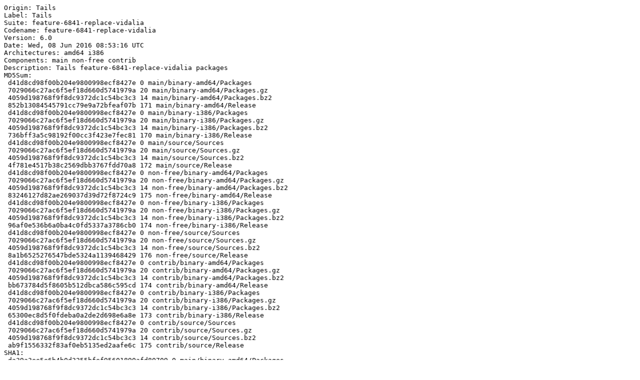

--- FILE ---
content_type: text/plain
request_url: https://deb.tails.boum.org/dists/feature-6841-replace-vidalia/Release
body_size: 8777
content:
Origin: Tails
Label: Tails
Suite: feature-6841-replace-vidalia
Codename: feature-6841-replace-vidalia
Version: 6.0
Date: Wed, 08 Jun 2016 08:53:16 UTC
Architectures: amd64 i386
Components: main non-free contrib
Description: Tails feature-6841-replace-vidalia packages
MD5Sum:
 d41d8cd98f00b204e9800998ecf8427e 0 main/binary-amd64/Packages
 7029066c27ac6f5ef18d660d5741979a 20 main/binary-amd64/Packages.gz
 4059d198768f9f8dc9372dc1c54bc3c3 14 main/binary-amd64/Packages.bz2
 852b13084545791cc79e9a72bfeaf07b 171 main/binary-amd64/Release
 d41d8cd98f00b204e9800998ecf8427e 0 main/binary-i386/Packages
 7029066c27ac6f5ef18d660d5741979a 20 main/binary-i386/Packages.gz
 4059d198768f9f8dc9372dc1c54bc3c3 14 main/binary-i386/Packages.bz2
 736bff3a5c98192f00cc3f423e7fec81 170 main/binary-i386/Release
 d41d8cd98f00b204e9800998ecf8427e 0 main/source/Sources
 7029066c27ac6f5ef18d660d5741979a 20 main/source/Sources.gz
 4059d198768f9f8dc9372dc1c54bc3c3 14 main/source/Sources.bz2
 4f781e4517b38c2569dbb3767fdd70a8 172 main/source/Release
 d41d8cd98f00b204e9800998ecf8427e 0 non-free/binary-amd64/Packages
 7029066c27ac6f5ef18d660d5741979a 20 non-free/binary-amd64/Packages.gz
 4059d198768f9f8dc9372dc1c54bc3c3 14 non-free/binary-amd64/Packages.bz2
 83246127d82ae269037d39d72f8724c9 175 non-free/binary-amd64/Release
 d41d8cd98f00b204e9800998ecf8427e 0 non-free/binary-i386/Packages
 7029066c27ac6f5ef18d660d5741979a 20 non-free/binary-i386/Packages.gz
 4059d198768f9f8dc9372dc1c54bc3c3 14 non-free/binary-i386/Packages.bz2
 96af0e536b6a0ba4c0fd5337a3786cb0 174 non-free/binary-i386/Release
 d41d8cd98f00b204e9800998ecf8427e 0 non-free/source/Sources
 7029066c27ac6f5ef18d660d5741979a 20 non-free/source/Sources.gz
 4059d198768f9f8dc9372dc1c54bc3c3 14 non-free/source/Sources.bz2
 8a1b6525276547bde5324a1139468429 176 non-free/source/Release
 d41d8cd98f00b204e9800998ecf8427e 0 contrib/binary-amd64/Packages
 7029066c27ac6f5ef18d660d5741979a 20 contrib/binary-amd64/Packages.gz
 4059d198768f9f8dc9372dc1c54bc3c3 14 contrib/binary-amd64/Packages.bz2
 bb673784d5f8605b512dbca586c595cd 174 contrib/binary-amd64/Release
 d41d8cd98f00b204e9800998ecf8427e 0 contrib/binary-i386/Packages
 7029066c27ac6f5ef18d660d5741979a 20 contrib/binary-i386/Packages.gz
 4059d198768f9f8dc9372dc1c54bc3c3 14 contrib/binary-i386/Packages.bz2
 65300ec8d5f0fdeba0a2de2d698e6a8e 173 contrib/binary-i386/Release
 d41d8cd98f00b204e9800998ecf8427e 0 contrib/source/Sources
 7029066c27ac6f5ef18d660d5741979a 20 contrib/source/Sources.gz
 4059d198768f9f8dc9372dc1c54bc3c3 14 contrib/source/Sources.bz2
 ab9f1556332f83af0eb5135ed2aafe6c 175 contrib/source/Release
SHA1:
 da39a3ee5e6b4b0d3255bfef95601890afd80709 0 main/binary-amd64/Packages
 46c6643f07aa7f6bfe7118de926b86defc5087c4 20 main/binary-amd64/Packages.gz
 64a543afbb5f4bf728636bdcbbe7a2ed0804adc2 14 main/binary-amd64/Packages.bz2
 c9b2964e9e638feb074c05c0a42a71a0a4ae7413 171 main/binary-amd64/Release
 da39a3ee5e6b4b0d3255bfef95601890afd80709 0 main/binary-i386/Packages
 46c6643f07aa7f6bfe7118de926b86defc5087c4 20 main/binary-i386/Packages.gz
 64a543afbb5f4bf728636bdcbbe7a2ed0804adc2 14 main/binary-i386/Packages.bz2
 e439d122c7a40c101fc035c3cf1399a684edf4a0 170 main/binary-i386/Release
 da39a3ee5e6b4b0d3255bfef95601890afd80709 0 main/source/Sources
 46c6643f07aa7f6bfe7118de926b86defc5087c4 20 main/source/Sources.gz
 64a543afbb5f4bf728636bdcbbe7a2ed0804adc2 14 main/source/Sources.bz2
 e55f5afb51ba729b0a292ae4d85f3f94e90432aa 172 main/source/Release
 da39a3ee5e6b4b0d3255bfef95601890afd80709 0 non-free/binary-amd64/Packages
 46c6643f07aa7f6bfe7118de926b86defc5087c4 20 non-free/binary-amd64/Packages.gz
 64a543afbb5f4bf728636bdcbbe7a2ed0804adc2 14 non-free/binary-amd64/Packages.bz2
 069d455bbb65f6fdf01f92eb9bf255be428a4d83 175 non-free/binary-amd64/Release
 da39a3ee5e6b4b0d3255bfef95601890afd80709 0 non-free/binary-i386/Packages
 46c6643f07aa7f6bfe7118de926b86defc5087c4 20 non-free/binary-i386/Packages.gz
 64a543afbb5f4bf728636bdcbbe7a2ed0804adc2 14 non-free/binary-i386/Packages.bz2
 29186ffd2b766eb3337a5aca2c1300f02783f311 174 non-free/binary-i386/Release
 da39a3ee5e6b4b0d3255bfef95601890afd80709 0 non-free/source/Sources
 46c6643f07aa7f6bfe7118de926b86defc5087c4 20 non-free/source/Sources.gz
 64a543afbb5f4bf728636bdcbbe7a2ed0804adc2 14 non-free/source/Sources.bz2
 4df2f8f61dd9269a63bf042107cb9e846a6d1a0a 176 non-free/source/Release
 da39a3ee5e6b4b0d3255bfef95601890afd80709 0 contrib/binary-amd64/Packages
 46c6643f07aa7f6bfe7118de926b86defc5087c4 20 contrib/binary-amd64/Packages.gz
 64a543afbb5f4bf728636bdcbbe7a2ed0804adc2 14 contrib/binary-amd64/Packages.bz2
 9a20bc2bebd5b131aa943ed695b63d7e89e07e4f 174 contrib/binary-amd64/Release
 da39a3ee5e6b4b0d3255bfef95601890afd80709 0 contrib/binary-i386/Packages
 46c6643f07aa7f6bfe7118de926b86defc5087c4 20 contrib/binary-i386/Packages.gz
 64a543afbb5f4bf728636bdcbbe7a2ed0804adc2 14 contrib/binary-i386/Packages.bz2
 d59168de9de9ab49e8a0a9d7e6a35b9a6cbdb4ce 173 contrib/binary-i386/Release
 da39a3ee5e6b4b0d3255bfef95601890afd80709 0 contrib/source/Sources
 46c6643f07aa7f6bfe7118de926b86defc5087c4 20 contrib/source/Sources.gz
 64a543afbb5f4bf728636bdcbbe7a2ed0804adc2 14 contrib/source/Sources.bz2
 d9f14682ca917763d1e92937afc2a1331530f3d1 175 contrib/source/Release
SHA256:
 e3b0c44298fc1c149afbf4c8996fb92427ae41e4649b934ca495991b7852b855 0 main/binary-amd64/Packages
 59869db34853933b239f1e2219cf7d431da006aa919635478511fabbfc8849d2 20 main/binary-amd64/Packages.gz
 d3dda84eb03b9738d118eb2be78e246106900493c0ae07819ad60815134a8058 14 main/binary-amd64/Packages.bz2
 825fccbed10fd0c268e39405bd677994db359868c5e4a80feb106310d629cb75 171 main/binary-amd64/Release
 e3b0c44298fc1c149afbf4c8996fb92427ae41e4649b934ca495991b7852b855 0 main/binary-i386/Packages
 59869db34853933b239f1e2219cf7d431da006aa919635478511fabbfc8849d2 20 main/binary-i386/Packages.gz
 d3dda84eb03b9738d118eb2be78e246106900493c0ae07819ad60815134a8058 14 main/binary-i386/Packages.bz2
 f223ac646ecd430e319d376faead6ebcef8d3fe53640ca5cfbdb057d0a01735c 170 main/binary-i386/Release
 e3b0c44298fc1c149afbf4c8996fb92427ae41e4649b934ca495991b7852b855 0 main/source/Sources
 59869db34853933b239f1e2219cf7d431da006aa919635478511fabbfc8849d2 20 main/source/Sources.gz
 d3dda84eb03b9738d118eb2be78e246106900493c0ae07819ad60815134a8058 14 main/source/Sources.bz2
 e1b91a5fcdef6dc65213ced87a2599f7bfc51a4344c0f9a4231006eed0885782 172 main/source/Release
 e3b0c44298fc1c149afbf4c8996fb92427ae41e4649b934ca495991b7852b855 0 non-free/binary-amd64/Packages
 59869db34853933b239f1e2219cf7d431da006aa919635478511fabbfc8849d2 20 non-free/binary-amd64/Packages.gz
 d3dda84eb03b9738d118eb2be78e246106900493c0ae07819ad60815134a8058 14 non-free/binary-amd64/Packages.bz2
 e13af99dc4c1c51efe9852f440c4c00ff0e33e71c9ae6d4e27dc144b5d5e8f32 175 non-free/binary-amd64/Release
 e3b0c44298fc1c149afbf4c8996fb92427ae41e4649b934ca495991b7852b855 0 non-free/binary-i386/Packages
 59869db34853933b239f1e2219cf7d431da006aa919635478511fabbfc8849d2 20 non-free/binary-i386/Packages.gz
 d3dda84eb03b9738d118eb2be78e246106900493c0ae07819ad60815134a8058 14 non-free/binary-i386/Packages.bz2
 34930e3176fe2485e3e511778a4df0e8e95bd0e634dba55780f89eece440ce4b 174 non-free/binary-i386/Release
 e3b0c44298fc1c149afbf4c8996fb92427ae41e4649b934ca495991b7852b855 0 non-free/source/Sources
 59869db34853933b239f1e2219cf7d431da006aa919635478511fabbfc8849d2 20 non-free/source/Sources.gz
 d3dda84eb03b9738d118eb2be78e246106900493c0ae07819ad60815134a8058 14 non-free/source/Sources.bz2
 a98cd3c7e88f7f8755d8d4be90c3b2583a10e3c888591862f33a34500d8e761e 176 non-free/source/Release
 e3b0c44298fc1c149afbf4c8996fb92427ae41e4649b934ca495991b7852b855 0 contrib/binary-amd64/Packages
 59869db34853933b239f1e2219cf7d431da006aa919635478511fabbfc8849d2 20 contrib/binary-amd64/Packages.gz
 d3dda84eb03b9738d118eb2be78e246106900493c0ae07819ad60815134a8058 14 contrib/binary-amd64/Packages.bz2
 89da4376d744c2032a78748b89959bfe24e07ff39487cf284a3745fe3fece71e 174 contrib/binary-amd64/Release
 e3b0c44298fc1c149afbf4c8996fb92427ae41e4649b934ca495991b7852b855 0 contrib/binary-i386/Packages
 59869db34853933b239f1e2219cf7d431da006aa919635478511fabbfc8849d2 20 contrib/binary-i386/Packages.gz
 d3dda84eb03b9738d118eb2be78e246106900493c0ae07819ad60815134a8058 14 contrib/binary-i386/Packages.bz2
 24e490ff8e1d68f58201e1740ff7434a4182ee88e506fa66eb9dbcd9872b6d49 173 contrib/binary-i386/Release
 e3b0c44298fc1c149afbf4c8996fb92427ae41e4649b934ca495991b7852b855 0 contrib/source/Sources
 59869db34853933b239f1e2219cf7d431da006aa919635478511fabbfc8849d2 20 contrib/source/Sources.gz
 d3dda84eb03b9738d118eb2be78e246106900493c0ae07819ad60815134a8058 14 contrib/source/Sources.bz2
 d957d0ae7f1f841e26cf1dfd1bc62453067a3f1cb19338533f70f55b14bb99ee 175 contrib/source/Release
